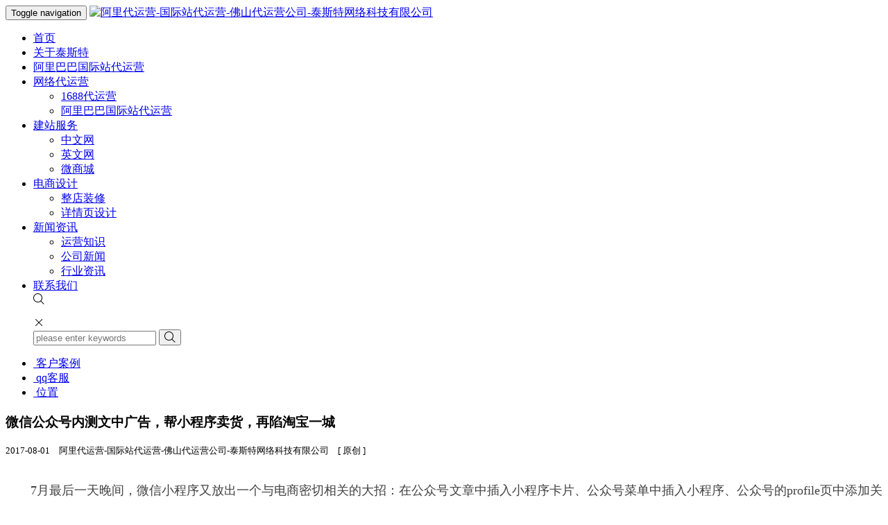

--- FILE ---
content_type: text/html; charset=UTF-8
request_url: http://tastegs.com/article-%E5%BE%AE%E4%BF%A1%E5%85%AC%E4%BC%97%E5%8F%B7%E5%86%85%E6%B5%8B%E6%96%87%E4%B8%AD%E5%B9%BF%E5%91%8A.html
body_size: 5753
content:
<!DOCTYPE html>
<html lang="zh">
<head>
    <meta charset="UTF-8">
    <meta name="viewport" content="user-scalable=0, initial-scale=1.0, minimum-scale=1.0, maximum-scale=1.0, width=device-width"/>
    <meta http-equiv="X-UA-Compatible" content="IE=edge,chrome=1">
    <meta name="csrf-token" content="ANPzM0D38NXdxQbllNlNFhCrdXt7L7Mvqnd2Cp9g" />
    <title>微信公众号内测文中广告，帮小程序卖货，再陷淘宝一城_阿里代运营-国际站代运营-佛山代运营公司-泰斯特网络科技有限公司</title>
	<meta name="Keywords" Content="">
	<meta name="Description" Content="7月最后一天晚间，微信小程序又放出一个与电商密切相关的大招：在公众号文章中插入小程序卡片、公众号菜单中插入小程序、公众号的profile页中添加关联小程序等功能之外，开始内测将众多微信公众号内容与微信小程序电商链接在了一起的功能：公众号文中CPC广告。据了解，微信公众号图文推送中灵活插入文中广告位，并自行选择商品类目，系统会根据文章内容匹配适合的广告进行展示。根据广告的实际点击情况，公众号可获得相">
    <link rel="stylesheet" href="/plugins/bootstrap.min.css" />
	<link rel="stylesheet" href="/templates/front/PC/PC-CM-005/asset/css/swiper.min.css" />
	<link rel="stylesheet" href="/templates/front/PC/PC-CM-005/asset/css/animate.min.css" />
	<link rel="stylesheet" href="/templates/front/PC/PC-CM-005/asset/css/style.css" />
	<link rel="stylesheet" href="/templates/front/PC/PC-CM-005/asset/css/response.css" />
	<link rel="stylesheet" href="//at.alicdn.com/t/font_905252_wf4i9ncbtg.css" />

    <script type="text/javascript" src="/plugins/jquery.min.js"></script>
	<script type="text/javascript" src="/plugins/jquery.form.js"></script>

</head>
<body>
<div class="index">
    <!-- PRELOADER -->
    <div id="st-preloader">
        <div id="pre-status">
            <div class="preload-placeholder"></div>
        </div>
    </div>
    <!-- /PRELOADER -->
    <!--start nav-->
    <nav class="navbar navbar-default navbar-fixed-top">
        <div class="container-fluid">
            <div class="navbar-header">
                <button type="button" class="navbar-toggle collapsed" data-toggle="collapse" data-target="#bs-example-navbar-collapse-1" aria-expanded="false">
                    <span class="sr-only">Toggle navigation</span>
                    <span class="icon-bar"></span>
                    <span class="icon-bar"></span>
                    <span class="icon-bar"></span>
                </button>
                <a class="navbar-brand" href="/"><img src="https://file.shanling.com/gecgoo/[2]_c81e728d9d4c2f636f067f89cc14862c/images/190d251ecf200ee9255bdab887fcab5299.png?x-oss-process=image/resize,m_fill,w_220,h_65,limit_0/auto-orient,1/quality,q_90" alt="阿里代运营-国际站代运营-佛山代运营公司-泰斯特网络科技有限公司"  /></a>
            </div>
            <div class="collapse navbar-collapse " id="bs-example-navbar-collapse-1">
                <ul class="nav navbar-nav navbar-right">
                    <li><a href="/">首页</a></li>
                    <li class="dropdown"><a href="/category-about.html" class="dropdown-toggle">关于泰斯特</a></li><li class="dropdown"><a href="/category/1569" class="dropdown-toggle">阿里巴巴国际站代运营</a></li><li class="dropdown"><a href="http://tastegs.com/category/1329" class="dropdown-toggle">网络代运营</a><ul  class="dropdown-menu"><li><a href="/category/1329">1688代运营</a></li><li><a href="/category/1485">阿里巴巴国际站代运营</a></li></ul></li><li class="dropdown"><a href="/category-微信小程序.html" class="dropdown-toggle">建站服务</a><ul  class="dropdown-menu"><li><a href="/category/1331">中文网</a></li><li><a href="/category/1332">英文网</a></li><li><a href="/category/1333">微商城</a></li></ul></li><li class="dropdown"><a href="http://www.tastegs.com/category/1519" class="dropdown-toggle">电商设计</a><ul  class="dropdown-menu"><li><a href="/category/1518">整店装修</a></li><li><a href="/category/1519">详情页设计</a></li></ul></li><li class="dropdown"><a href="/category/1334" class="dropdown-toggle">新闻资讯</a><ul  class="dropdown-menu"><li><a href="/category/1471">运营知识</a></li><li><a href="/category/1334">公司新闻</a></li><li><a href="/category-Industry-information.html"> 行业资讯</a></li></ul></li><li class="dropdown"><a href="/category-contact_us.html" class="dropdown-toggle">联系我们</a></li>                    <div class="nav-search">
                        <i class="iconfont icon-sousuo"></i>
                    </div>
                </ul>
                <ul class="nav navbar-nav navbar-right index-search col-md-5">
                    <span class="close"><i class="iconfont icon-guanbi"></i></span>
                    <form action="/search">
                        <input type="text" name="k"  placeholder="please enter keywords"  class="search-content">
                        <button type="submit"> <i class="iconfont icon-sousuo"></i></button>
                        <input type="hidden" name="t" value="">
                    </form>
                </ul>
            </div>
        </div>
    </nav>
    <!--end nav-->
    <!--start contactfixed-->
    
                            
    <div class="contactfixed">
        <ul>
                        <li><a href="http://www.taste.gs/category/1331">
                    <img src="https://file.shanling.com/gecgoo/[2]_c81e728d9d4c2f636f067f89cc14862c/images/b23d532475d6da6dab4e1cbceab36dab757.png?x-oss-process=image/resize,m_fill,w_54,h_54,limit_0/auto-orient,1/quality,q_90" alt=""/>
                    <span class="fixedtxt">客户案例</span></a></li>
                        <li><a href="http://wpa.qq.com/msgrd?v=3&amp;uin=3356434680&amp;site=qq&amp;menu=yes">
                    <img src="https://file.shanling.com/gecgoo/[2]_c81e728d9d4c2f636f067f89cc14862c/images/9824eac6e1b8fa72f52011999d5371b7150.png?x-oss-process=image/resize,m_fill,w_54,h_54,limit_0/auto-orient,1/quality,q_90" alt=""/>
                    <span class="fixedtxt">qq客服</span></a></li>
                        <li><a href="http://j.map.baidu.com/cbtJ2">
                    <img src="https://file.shanling.com/gecgoo/[2]_c81e728d9d4c2f636f067f89cc14862c/images/26ce3164b96be272419272cc379fe3d4754.png?x-oss-process=image/resize,m_fill,w_54,h_54,limit_0/auto-orient,1/quality,q_90" alt=""/>
                    <span class="fixedtxt">位置</span></a></li>
                    </ul>
    </div>
        <!--end contactfixed-->
        <section >
        <div class="newsdetail" style="min-height: 500px">
        <div class="newsdetail-content">
            <div class="container">
                <div class="newsdetain-content">
                    <div class="inner-padding inner-paddingmax7 text-center">
                        <h3 class="size20-max7">微信公众号内测文中广告，帮小程序卖货，再陷淘宝一城</h3>
                        <small class="info__mininfo">2017-08-01　阿里代运营-国际站代运营-佛山代运营公司-泰斯特网络科技有限公司　[ 原创 ]</small>
                    </div>
                    <p style="margin-top: 32px; margin-bottom: 0px; padding: 0px; font-size: 18px; text-indent: 2em; font-stretch: normal; line-height: 32px; font-family: &quot;Microsoft Yahei&quot;; color: rgb(64, 64, 64); text-align: justify; white-space: normal; background-color: rgb(255, 255, 255);">7月最后一天晚间，微信小程序又放出一个与电商密切相关的大招：在公众号文章中插入小程序卡片、公众号菜单中插入小程序、公众号的profile页中添加关联小程序等功能之外，开始内测将众多微信公众号内容与微信小程序电商链接在了一起的功能：公众号文中CPC广告。</p><p style="margin-top: 32px; margin-bottom: 0px; padding: 0px; font-size: 18px; text-indent: 2em; font-stretch: normal; line-height: 32px; font-family: &quot;Microsoft Yahei&quot;; color: rgb(64, 64, 64); text-align: justify; white-space: normal; background-color: rgb(255, 255, 255);">据了解，微信公众号图文推送中灵活插入文中广告位，并自行选择商品类目，系统会根据文章内容匹配适合的广告进行展示。根据广告的实际点击情况，公众号可获得相应的广告收入，即CPC广告。微信已经向部分广告主、流量主发出内测邀请。</p><p style="margin-top: 32px; margin-bottom: 0px; padding: 0px; font-size: 18px; text-indent: 2em; font-stretch: normal; line-height: 32px; font-family: &quot;Microsoft Yahei&quot;; color: rgb(64, 64, 64); text-align: justify; white-space: normal; background-color: rgb(255, 255, 255);">流量主收到邀请后会在后台看到“文中广告”的开通按钮，文中广告位内容可选择商品类目共有17个类目，尤其是包涵了服饰、美妆、母婴、食品、家居等五大电商类目。不限定具体商品类目则按全类目展示广告。</p><p style="margin-top: 32px; margin-bottom: 0px; padding: 0px; font-size: 18px; text-indent: 2em; font-stretch: normal; line-height: 32px; font-family: &quot;Microsoft Yahei&quot;; color: rgb(64, 64, 64); text-align: justify; white-space: normal; background-color: rgb(255, 255, 255);">而在广告主后台，据已直接拥有了“文中广告”功能选项的“蘑菇街女装特卖”小程序运营人员介绍，在创建广告时，电商推广中已经多了一个“文中广告”，这就是给小程序投放广告的位置。和以往的公众号底部广告一样， CPC广告投放0.5元起投。更直接的是，可以指定具体的商品在小程序中的页面路径。&amp;nbsp;</p><p class="f_center" style="margin-top: 32px; margin-bottom: 0px; padding: 0px; font-size: 18px; font-stretch: normal; line-height: 32px; font-family: &quot;Microsoft Yahei&quot;; color: rgb(64, 64, 64); text-align: center; white-space: normal; background-color: rgb(255, 255, 255);"><img alt="微信公众号内测文中广告，帮小程序卖货，再陷淘宝一城" src="http://crawl.nosdn.127.net/c98f45bbb50b2c1b3b75d2c84dc98456/8365a46196f325678678d872cc571767.jpg" style="vertical-align: top; border: 0px; margin: 0px auto; display: block; width: 620px; height: 459px;" width="620" height="459"/></p><p style="margin-top: 32px; margin-bottom: 0px; padding: 0px; font-size: 18px; text-indent: 2em; font-stretch: normal; line-height: 32px; font-family: &quot;Microsoft Yahei&quot;; color: rgb(64, 64, 64); text-align: justify; white-space: normal; background-color: rgb(255, 255, 255);"><br/></p><p class="f_center" style="margin-top: 32px; margin-bottom: 0px; padding: 0px; font-size: 18px; font-stretch: normal; line-height: 32px; font-family: &quot;Microsoft Yahei&quot;; color: rgb(64, 64, 64); text-align: center; white-space: normal; background-color: rgb(255, 255, 255);"><img alt="微信公众号内测文中广告，帮小程序卖货，再陷淘宝一城" src="http://crawl.nosdn.127.net/c98f45bbb50b2c1b3b75d2c84dc98456/d35972a2ad57dc7350954d977edc3e88.jpg" style="vertical-align: top; border: 0px; margin: 0px auto; display: block; width: 673px; height: 376px;" width="673" height="376"/></p><p class="f_center" style="margin-top: 32px; margin-bottom: 0px; padding: 0px; font-size: 18px; font-stretch: normal; line-height: 32px; font-family: &quot;Microsoft Yahei&quot;; color: rgb(64, 64, 64); text-align: center; white-space: normal; background-color: rgb(255, 255, 255);"><img alt="微信公众号内测文中广告，帮小程序卖货，再陷淘宝一城" src="http://crawl.nosdn.127.net/c98f45bbb50b2c1b3b75d2c84dc98456/d5513f1ba714f9edf735458123b797a0.jpg" style="vertical-align: top; border: 0px; margin: 0px auto; display: block; width: 658px; height: 609px;" width="658" height="609"/></p><p class="f_center" style="margin-top: 32px; margin-bottom: 0px; padding: 0px; font-size: 18px; font-stretch: normal; line-height: 32px; font-family: &quot;Microsoft Yahei&quot;; color: rgb(64, 64, 64); text-align: center; white-space: normal; background-color: rgb(255, 255, 255);"><img alt="微信公众号内测文中广告，帮小程序卖货，再陷淘宝一城" src="http://crawl.nosdn.127.net/c98f45bbb50b2c1b3b75d2c84dc98456/cd0caab28299bf5aedb4e63838c5e538.jpg" style="vertical-align: top; border: 0px; margin: 0px auto; display: block; width: 802px; height: 502px;" width="802" height="502"/></p><p style="margin-top: 32px; margin-bottom: 0px; padding: 0px; font-size: 18px; text-indent: 2em; font-stretch: normal; line-height: 32px; font-family: &quot;Microsoft Yahei&quot;; color: rgb(64, 64, 64); text-align: justify; white-space: normal; background-color: rgb(255, 255, 255);">以目前进行内测的微信公众号（流量主）推文内的广告为例，微信公众号“海伦画报”推送的一条与女装搭配相关的文章，在文章中部置入了一条“蘑菇街女装特卖”小程序夏装上新的广告；而另一个微信公众号“微杂志” 一条关于夏季空调使用的推文中，文章中部置入一条“蘑菇街女装特卖”小程序的家居类产品广告；以上广告都是点击跳转到“蘑菇街女装特卖”。腾讯这次又把好机会留给了自己投资的蘑菇街。</p><p class="f_center" style="margin-top: 32px; margin-bottom: 0px; padding: 0px; font-size: 18px; font-stretch: normal; line-height: 32px; font-family: &quot;Microsoft Yahei&quot;; color: rgb(64, 64, 64); text-align: center; white-space: normal; background-color: rgb(255, 255, 255);"><img alt="微信公众号内测文中广告，帮小程序卖货，再陷淘宝一城" src="http://crawl.nosdn.127.net/c98f45bbb50b2c1b3b75d2c84dc98456/cfd37a750f3a8f84301c8c46bbd272ff.jpg" style="vertical-align: top; border: 0px; margin: 0px auto; display: block; width: 499px; height: 898px;" width="499" height="898"/></p><p style="margin-top: 32px; margin-bottom: 0px; padding: 0px; font-size: 18px; text-indent: 2em; font-stretch: normal; line-height: 32px; font-family: &quot;Microsoft Yahei&quot;; color: rgb(64, 64, 64); text-align: justify; white-space: normal; background-color: rgb(255, 255, 255);"><br/></p><p class="f_center" style="margin-top: 32px; margin-bottom: 0px; padding: 0px; font-size: 18px; font-stretch: normal; line-height: 32px; font-family: &quot;Microsoft Yahei&quot;; color: rgb(64, 64, 64); text-align: center; white-space: normal; background-color: rgb(255, 255, 255);"><img alt="微信公众号内测文中广告，帮小程序卖货，再陷淘宝一城" src="http://crawl.nosdn.127.net/c98f45bbb50b2c1b3b75d2c84dc98456/e1b4fae9e8b4e0d2abcee04cebaa3d83.jpg" style="vertical-align: top; border: 0px; margin: 0px auto; display: block; width: 555px; height: 1026px;" width="555" height="1026"/></p><p style="margin-top: 32px; margin-bottom: 0px; padding: 0px; font-size: 18px; text-indent: 2em; font-stretch: normal; line-height: 32px; font-family: &quot;Microsoft Yahei&quot;; color: rgb(64, 64, 64); text-align: justify; white-space: normal; background-color: rgb(255, 255, 255);">张小龙所带领的微信团队对于小程序和公众号之间的关联非常谨慎，小程序最多可以关联3个公众号，包括同主体及不同主体的公众号，另外，同一个小程序一个月内只能被关联5次，这也让不少人感到不解。</p><p style="margin-top: 32px; margin-bottom: 0px; padding: 0px; font-size: 18px; text-indent: 2em; font-stretch: normal; line-height: 32px; font-family: &quot;Microsoft Yahei&quot;; color: rgb(64, 64, 64); text-align: justify; white-space: normal; background-color: rgb(255, 255, 255);">公众号文内CPC广告的上线，也解答了这一疑问。“蘑菇街女装特卖”小程序的产品经理表示，微信公众号内CPC广告将更有利于小程序电商引入精准流量，而非大规模仅追求曝光量的投放；同时，基于微信公众号的内容创业者，也可以在即将到来的小程序电商爆发中，依靠优质内容获得更多的导购收入。</p><p style="margin-top: 32px; margin-bottom: 0px; padding: 0px; font-size: 18px; text-indent: 2em; font-stretch: normal; line-height: 32px; font-family: &quot;Microsoft Yahei&quot;; color: rgb(64, 64, 64); text-align: justify; white-space: normal; background-color: rgb(255, 255, 255);">去年以来，内容创业作为一个“风口”，得到市场的极大关注，天天快报、今日头条、一点资讯、UC头条等各个资讯平台，还相继增加对内容生产者的补贴。但内容创业后如何变现，已然是很多内容创业公司不得不面对的关口。很重要的一个原因，内容变现和各种“源头之水”之间，还缺乏有效的联通。</p><p style="margin-top: 32px; margin-bottom: 0px; padding: 0px; font-size: 18px; text-indent: 2em; font-stretch: normal; line-height: 32px; font-family: &quot;Microsoft Yahei&quot;; color: rgb(64, 64, 64); text-align: justify; white-space: normal; background-color: rgb(255, 255, 255);">而从根本上说，微信作为一家极具系统化思维的公司，必然要将自身系统内的物能流动方式考虑得非常成熟，才会打开新的机会。此次微信公众号文中CPC广告上线，将促成公众号和小程序电商之间长期稳定的互动互通，不但帮助内容变现，还将推动微信系统内电商的爆发。</p><p><br/></p>
                </div>
            </div>
        </div>
        <!--end sale-content-->
            </div>
    </section>
            <!--start footer-->
    
                            
    <footer data-scroll-reveal="enter bottom after 0.4s" style="background: url('http://file.shanling.com/gecgoo/[2]_c81e728d9d4c2f636f067f89cc14862c/images/0d5cd1c7f1c7bfd204c7ce3357209e27611.jpg') center top repeat;">
        <div class="container">
            <div class="col-sm-4 productfooter"><h3>产品</h3><ul class="clearfix list-paddingleft-2"><li><p><a href="http://www.tastegs.com/category/1329" target="_blank" textvalue="佛山阿里1688代运营">佛山阿里1688代运营</a></p></li><li><p><a href="http://www.tastegs.com/category/1485" target="_self">阿里国际站代运营</a></p></li><li><p><a href="http://www.tastegs.com/category/1331" target="_blank">一站式快速网络建站</a></p></li><li><p><a href="http://www.tastegs.com/category/1519" target="_self">电商设计</a></p></li><li><p><a href="http://www.tastegs.com/category/1519" target="_self">整店装修</a><br/></p></li></ul></div><div class="col-sm-4 contactfooter"><h3>联系我们</h3><ul class="clearfix list-paddingleft-2"><li><p><a href="#">佛山市泰斯特网络科技有限公司</a></p></li><li><p><a href="#" target="_self" textvalue="地址：佛山市禅城区绿景西路美居国际建材中心一座470">地址：佛山市禅城区绿景西路美居国际建材中心一座470</a></p></li><li><p><a href="#">手机：18128768974 &nbsp;彭小姐</a></p></li><li><p><a href="https://beian.miit.gov.cn/#/Integrated/index" target="_blank" textvalue="&nbsp;粤ICP备2020109697号">&nbsp;粤ICP备2020109697号</a></p></li></ul></div><div class="col-sm-4  contactfooter"><h3>关注我们</h3><p><img src="https://file.shanling.com/gecgoo/[4]_a87ff679a2f3e71d9181a67b7542122c/images/51a898d0d815f43f08c810c0441dd0ab12.jpg" title="coad.jpg" alt="coad.jpg"/></p><p><br/></p></div>
            <div class="col-sm-12 copyright">
                <p>Copyright &copy; 2015 - 2017  TASTE.GS 版权所有 &nbsp;&nbsp;</p>
            </div>
        </div>
    </footer>
        <!--end footer-->
    
                                </div>
</body>
<script type="text/javascript" src="/templates/front/PC/PC-CM-005/asset/js/bootstrap.min.js"></script>
	<script type="text/javascript" src="/templates/front/PC/PC-CM-005/asset/js/script.js"></script>
	<script type="text/javascript" src="/templates/front/PC/PC-CM-005/asset/js/swiper.min.js"></script>
	<script type="text/javascript" src="/templates/front/PC/PC-CM-005/asset/js/swiper.animate.js"></script>
	<script type="text/javascript" src="/templates/front/PC/PC-CM-005/asset/js/scrollReveal.js"></script>

</html>

--- FILE ---
content_type: text/css
request_url: http://at.alicdn.com/t/font_905252_wf4i9ncbtg.css
body_size: 1655
content:

@font-face {font-family: "iconfont";
  src: url('//at.alicdn.com/t/font_905252_wf4i9ncbtg.eot?t=1541470715902'); /* IE9*/
  src: url('//at.alicdn.com/t/font_905252_wf4i9ncbtg.eot?t=1541470715902#iefix') format('embedded-opentype'), /* IE6-IE8 */
  url('[data-uri]') format('woff'),
  url('//at.alicdn.com/t/font_905252_wf4i9ncbtg.ttf?t=1541470715902') format('truetype'), /* chrome, firefox, opera, Safari, Android, iOS 4.2+*/
  url('//at.alicdn.com/t/font_905252_wf4i9ncbtg.svg?t=1541470715902#iconfont') format('svg'); /* iOS 4.1- */
}

.iconfont {
  font-family:"iconfont" !important;
  font-size:16px;
  font-style:normal;
  -webkit-font-smoothing: antialiased;
  -moz-osx-font-smoothing: grayscale;
}

.icon-sousuo:before { content: "\e613"; }

.icon-guanbi:before { content: "\e624"; }

